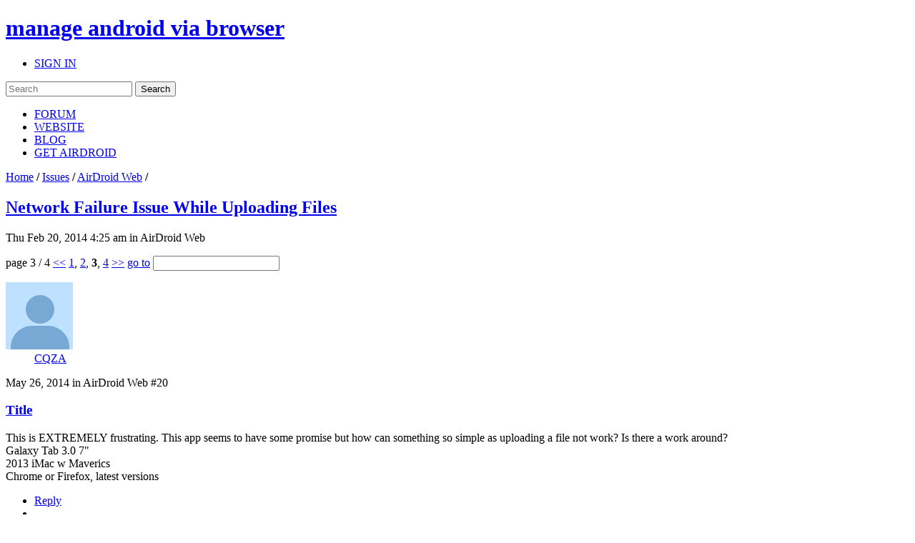

--- FILE ---
content_type: text/html; charset=UTF-8
request_url: https://forums.airdroid.com/viewtopic.php?f=6&t=12206&start=20
body_size: 9382
content:
<!DOCTYPE html PUBLIC "-//W3C//DTD XHTML 1.0 Strict//EN" "http://www.w3.org/TR/xhtml1/DTD/xhtml1-strict.dtd">
<html xmlns="http://www.w3.org/1999/xhtml" xmlns:wb="http://open.weibo.com/wb" dir="ltr" lang="en-gb" xml:lang="en-gb">
<head>
	<script async src="//pagead2.googlesyndication.com/pagead/js/adsbygoogle.js"></script>
	<script>
        (adsbygoogle = window.adsbygoogle || []).push({
            google_ad_client: "ca-pub-5113868824953234",
            enable_page_level_ads: true
        });
	</script>
	<!-- jQuery Pack for phpBB -->
	<script type="text/javascript">window.jQuery || document.write("\x3Cscript src='./jquerypack/jquery.js'>\x3C/script>");</script>
	
	<script type="text/javascript">

		// you may use `$jqpack_JQuery` instead of `$` and `jQuery` in your MODs.
		var $jqpack_JQuery = $.noConflict();

		if(!window.$) {
			window.$ = $jqpack_JQuery;
		}
		if(!window.jQuery) {
			window.jQuery = $jqpack_JQuery;
		}

	</script>
	
	<script type="text/javascript">window.jQuery.ui || document.write("\x3Cscript src='./jquerypack/jquery-ui.js'>\x3C/script>");</script>
	<!-- /jQuery Pack for phpBB -->


	<meta http-equiv="content-type" content="text/html; charset=UTF-8" />
    <meta name="viewport" content="width=device-width, initial-scale=1, maximum-scale=1, user-scalable=no">
    <meta http-equiv="content-style-type" content="text/css" />
    <meta http-equiv="content-language" content="en-gb" />
    <meta http-equiv="imagetoolbar" content="no" />
    <meta name="resource-type" content="document" />
	<meta name="keywords" content="airdroid,airdroid forum">
	<meta name="description" content="Access Android phone/tablet from computer remotely and securely. Manage SMS, files, photos and videos, WhatsApp, Line, WeChat and more on computer.">
	<meta property="og:title" content="Network Failure Issue While Uploading Files" />
	<meta property="og:description" content="" />
	<meta property="og:image" content="" />
	<title>
		Network Failure Issue While Uploading Files | AirDroid Forum | Delight Your Multi-Screen Life
		
	</title>

<link rel="alternate" type="application/atom+xml" title="Feed - AirDroid Forum | Delight Your Multi-Screen Life" href="https://forums.airdroid.com/feed.php" /><link rel="alternate" type="application/atom+xml" title="Feed - New threads" href="https://forums.airdroid.com/feed.php?mode=topics" /><link rel="alternate" type="application/atom+xml" title="Feed - FORUM - AirDroid Web" href="https://forums.airdroid.com/feed.php?f=6" /><link rel="alternate" type="application/atom+xml" title="Feed - Thread - Network Failure Issue While Uploading Files" href="https://forums.airdroid.com/feed.php?f=6&amp;t=12206" />
    <link rel="shortcut icon" href="./styles/airdroid/theme/images/common/favicon.ico?v=4" />
<!--
	phpBB style name: prosilver
	Based on style:   prosilver (this is the default phpBB3 style)
	Original author:  Tom Beddard ( http://www.subBlue.com/ )
	Modified by:
-->

<script type="text/javascript">
// <![CDATA[
	var jump_page = 'Enter the page number you wish to go to:';
	var server_url = 'https://srv3.airdroid.com/p20';
	var on_page = '3';
	var per_page = '10';
	var base_url = './viewtopic.php?f=6&amp;t=12206&amp;sid=b2f9d942f8626e6c057e33626f9940dc';
	var style_cookie = 'phpBBstyle';
	var style_cookie_settings = '; path=/; domain=forums.airdroid.com';
	var onload_functions = new Array();
	var onunload_functions = new Array();
	

	/**
	* Find a member
	*/
	function find_username(url)
	{
		popup(url, 760, 570, '_usersearch');
		return false;
	}

	/**
	* New function for handling multiple calls to window.onload and window.unload by pentapenguin
	*/
	window.onload = function()
	{
		for (var i = 0; i < onload_functions.length; i++)
		{
			eval(onload_functions[i]);
		}
	};

	window.onunload = function()
	{
		for (var i = 0; i < onunload_functions.length; i++)
		{
			eval(onunload_functions[i]);
		}
	};
// ]]>
</script>
    <script type="text/javascript" src="./styles/airdroid/template/js/jquery.cookie.js"></script>
    <script type="text/javascript" src="./styles/airdroid/template/js/jquery.ajax.js"></script>
<script type="text/javascript" src="./styles/airdroid/template/js/styleswitcher.js"></script>
<script type="text/javascript" src="./styles/airdroid/template/js/forum_fn.js"></script>
<script type="text/javascript" src="./styles/airdroid/template/js/moment.js"></script>
<script type="text/javascript" src="./styles/airdroid/template/js/underscore.js"></script>
<script type="text/javascript" src="./styles/airdroid/template/js/util.js"></script>
<script type="text/javascript" src="./styles/airdroid/template/js/base.js"></script>

<link href="./styles/airdroid/theme/print.css" rel="stylesheet" type="text/css" media="print" title="printonly" />
<link href="./style.php?id=2&amp;lang=en&amp;sid=b2f9d942f8626e6c057e33626f9940dc" rel="stylesheet" type="text/css" media="screen, projection" />

<link href="./styles/airdroid/theme/normal.css" rel="stylesheet" type="text/css" title="A" />
<link href="./styles/airdroid/theme/medium.css" rel="alternate stylesheet" type="text/css" title="A+" />
<link href="./styles/airdroid/theme/large.css" rel="alternate stylesheet" type="text/css" title="A++" />

    <!-- Important Owl stylesheet -->
    <link rel="stylesheet" href="./styles/airdroid/theme/owl-carousel/owl.carousel.css" type="text/css">

    <!-- Default Theme -->
    <link rel="stylesheet" href="./styles/airdroid/theme/owl-carousel/owl.theme.css" type="text/css">

	<!-- ajaxlike -->
	<link href="./styles/airdroid/theme/ajaxlike/css/cupertino/jquery-ui.css" rel="stylesheet" type="text/css" />
	<link href="./styles/airdroid/theme/ajaxlike/css/tipsy.css" rel="stylesheet" type="text/css" />
	<!-- ajaxlike --><!-- ajaxlike -->
	<script type="text/javascript" src="./styles/airdroid/theme/ajaxlike/js/jquery.tipsy.js"></script>
	<script type="text/javascript" src="./styles/airdroid/theme/ajaxlike/js/common.js"></script>
	<!-- ajaxlike -->
	<script async='async' src='https://www.googletagservices.com/tag/js/gpt.js'></script>
	<script>
        var googletag = googletag || {};
        googletag.cmd = googletag.cmd || [];
	</script>

	<script>
        googletag.cmd.push(function() {
            googletag.defineSlot('/105847171/airdroid-forums-right-center', [250, 250], 'div-gpt-ad-1509700690497-0').addService(googletag.pubads());
            googletag.pubads().enableSingleRequest();
            googletag.enableServices();
        });
	</script>
	

</head>

<body id="phpbb" class="section-viewtopic ltr">
<div id="wrap">
	<a id="top" name="top" accesskey="t"></a>
	<div id="page-header">
		<div class="mod-header">
			<div class="item-header-top-wrap">
				<div class="i-container i-clearfix">
					<h1 class="item-logo">
						<a class="item-logo-link" href="./index.php?sid=b2f9d942f8626e6c057e33626f9940dc">
							<span class="item-logo-label">manage android via browser</span>
						</a>
					</h1>
					<div class="item-right">
						
						<ul class="item-actions">
							<li class="item-action">
								<a class="item-actions-link" href="./ucp.php?mode=login&amp;sid=b2f9d942f8626e6c057e33626f9940dc" title="SIGN IN" accesskey="x">SIGN IN</a>
							</li>
						</ul>
						
                        <div class="item-search-box">
                            <form action="./search.php?sid=b2f9d942f8626e6c057e33626f9940dc" method="get" id="search">
                                <input name="keywords" id="keywords" type="text" maxlength="128" title="Search for keywords" placeholder="Search"/>
                                <input name="sid" type="hidden" value="b2f9d942f8626e6c057e33626f9940dc" />
                                <input id="searchsubmit" value="Search" type="submit" />
                                <a class="item-clear-input" href="javascript:;"></a>
                            </form>
                        </div>
                        
					</div>
					<ul class="item-navs i-clearfix">
						<li class="item-nav-item">
							<a class="item-nav-link item-nav-item-selected" href="./index.php?sid=b2f9d942f8626e6c057e33626f9940dc" data-type="headerNav-goHome">FORUM</a>
						</li>
						<li class="item-nav-item">
							<a class="item-nav-link" href="https://www.airdroid.com" target="_blank" data-type="headerNav-goBlog">WEBSITE</a>
						</li>
						<li class="item-nav-item">
							<a class="item-nav-link" href="http://blog.airdroid.com" target="_blank" data-type="headerNav-goForum">BLOG</a>
						</li>
						<li class="item-nav-item nav-item-last">
							<a class="item-nav-link" href="https://www.airdroid.com/get.html" target="_blank" data-type="headerNav-goDownLoadPage">GET AIRDROID</a>
						</li>
					</ul>
				</div>
			</div>
			<div class="item-header-bottom-wrap">
				<div class="i-container">
                    <div class="item-left-wrap">
					    <div class="item-content-left">
                            <div class="item-top-nav item-header-top-nav">
                                <a href="./index.php?sid=b2f9d942f8626e6c057e33626f9940dc" accesskey="h">Home</a>  <strong>/</strong> <a href="./viewforum.php?f=20&amp;sid=b2f9d942f8626e6c057e33626f9940dc">Issues</a> <strong>/</strong> <a href="./viewforum.php?f=6&amp;sid=b2f9d942f8626e6c057e33626f9940dc">AirDroid Web</a> <strong>/</strong> 
                            </div>
                        <div class="item-top-action">
                            
                        </div>
					</div>
                    </div>
				</div>
			</div>
		</div>
	</div>
	<div id="page-body">
		<div class="i-container">
            <div class="item-left-wrap">
<div class="item-content-left">
<h2 class="item-topic-title"><a href="./viewtopic.php?f=6&amp;t=12206&amp;start=20&amp;sid=b2f9d942f8626e6c057e33626f9940dc">Network Failure Issue While Uploading Files</a></h2>

<!--<p>-->
	<!--<strong>&lt;!&ndash; IF S_SINGLE_MODERATOR &ndash;&gt;Moderator&lt;!&ndash; ELSE &ndash;&gt;Moderators&lt;!&ndash; ENDIF &ndash;&gt;:</strong> <a href="./memberlist.php?mode=viewprofile&amp;u=20298&amp;sid=b2f9d942f8626e6c057e33626f9940dc">coffee</a>, <a href="./memberlist.php?mode=viewprofile&amp;u=78117&amp;sid=b2f9d942f8626e6c057e33626f9940dc">Lillian</a>, <a href="./memberlist.php?mode=viewprofile&amp;u=115353&amp;sid=b2f9d942f8626e6c057e33626f9940dc" class="item-admin">ccccathyowo</a>, <a href="./memberlist.php?mode=viewprofile&amp;u=115370&amp;sid=b2f9d942f8626e6c057e33626f9940dc">cholam</a>-->
<!--</p>-->

    <div class="item-post-tag-group">
    <!-- phpbb_topic_tagging mod --><!-- end phpbb_topic_tagging mod -->
    </div>
<div class="item-topic-actions">
	<p class="item-topic-des">Thu Feb 20, 2014 4:25 am in AirDroid Web</p>
	
	<div class="item-page-block">
		
		<span class="item-page-summary">page 3 / 4</span>
		<a href="./viewtopic.php?f=6&amp;t=12206&amp;sid=b2f9d942f8626e6c057e33626f9940dc&amp;start=10" class=" item-previous-page"><<</a>
		<span class="item-page-detail"><a href="./viewtopic.php?f=6&amp;t=12206&amp;sid=b2f9d942f8626e6c057e33626f9940dc">1</a><span class="page-sep">, </span><a href="./viewtopic.php?f=6&amp;t=12206&amp;sid=b2f9d942f8626e6c057e33626f9940dc&amp;start=10">2</a><span class="page-sep">, </span><strong>3</strong><span class="page-sep">, </span><a href="./viewtopic.php?f=6&amp;t=12206&amp;sid=b2f9d942f8626e6c057e33626f9940dc&amp;start=30">4</a></span>
		<a href="./viewtopic.php?f=6&amp;t=12206&amp;sid=b2f9d942f8626e6c057e33626f9940dc&amp;start=30" class="item-next-page">>></a>
		<a class="item-go-page" href="javascript:;" onclick="jumpto(); return false;">go to</a>
		<input class="item-page-input" type="text"/>
		
	</div>
	

</div>

<div class="item-post-wrap">

	<div id="p37845" class="item-post-item ">
        
		<div class="item-post-item-wrap">
            <div class="item-post-main-wrap">
			<div class="item-post-main">
				

				<div class="item-post-des">
					
					<dl class="item-post-profile-sm" id="profile37845_sm">
						<dt class="item-user-photo">
							
							<a href="./memberlist.php?mode=viewprofile&amp;u=41564&amp;sid=b2f9d942f8626e6c057e33626f9940dc"><img class="item-default-img" src="./styles/airdroid/theme/images/common/user_default_photo.jpg" data-uid="41564" data-size="big"></a>
							
						</dt>
						<dd class="item-user-name">
							<a href="./memberlist.php?mode=viewprofile&amp;u=41564&amp;sid=b2f9d942f8626e6c057e33626f9940dc">CQZA</a>
						</dd>
						

					</dl>
					
					<span class="item-post-date"><span class="item-post-time">Mon May 26, 2014 6:44 am</span> in AirDroid Web</span>
                    
						<span class="item-post-floor">
                            
                                #20
                            
						</span>
                    
				</div>

				
                <div class="item-post-title">
                    <h3><a href="#p37845">Title</a></h3>
                </div>
                
				<div class="item-post-content">
                    <div class="item-post-content-detail content">
                        This is EXTREMELY frustrating.  This app seems to have some promise but how can something so simple as uploading a file not work?  Is there a work around?  <br />
Galaxy Tab 3.0 7"<br />
2013 iMac w Maverics<br />
Chrome or Firefox, latest versions
                    </div>
                    <div class="item-post-translate-content"></div>
                    
                    <ul class="item-profile-icons">
                        
                                <li><a class="item-quick-reply" data-uid="41564" href="./posting.php?mode=quote&amp;f=6&amp;p=37845&amp;sid=b2f9d942f8626e6c057e33626f9940dc" title="Reply"><span>Reply</span></a></li>
                        
                        <li class="item-ajax-like37845 item-ajax-like-action">
                            <!-- ajaxlike --><!-- ajaxlike -->
                        </li>
                        

                    </ul>
                    <!-- ajaxlike --><!-- ajaxlike -->
                </div>
                

			</div>
            </div>
			
			<dl class="item-post-profile" id="profile37845">
				<dt class="item-user-photo">
					
					<a href="./memberlist.php?mode=viewprofile&amp;u=41564&amp;sid=b2f9d942f8626e6c057e33626f9940dc"><img class="item-default-img" src="./styles/airdroid/theme/images/common/user_default_photo.jpg" data-uid="41564" data-size="big"></a>
					
				</dt>
				<dd class="item-user-name">
					<a href="./memberlist.php?mode=viewprofile&amp;u=41564&amp;sid=b2f9d942f8626e6c057e33626f9940dc">CQZA</a>
				</dd>
				

			</dl>
			
		</div>
	</div>

	<div id="p37846" class="item-post-item ">
        
		<div class="item-post-item-wrap">
            <div class="item-post-main-wrap">
			<div class="item-post-main">
				

				<div class="item-post-des">
					
					<dl class="item-post-profile-sm" id="profile37846_sm">
						<dt class="item-user-photo">
							
							<a href="./memberlist.php?mode=viewprofile&amp;u=41564&amp;sid=b2f9d942f8626e6c057e33626f9940dc"><img class="item-default-img" src="./styles/airdroid/theme/images/common/user_default_photo.jpg" data-uid="41564" data-size="big"></a>
							
						</dt>
						<dd class="item-user-name">
							<a href="./memberlist.php?mode=viewprofile&amp;u=41564&amp;sid=b2f9d942f8626e6c057e33626f9940dc">CQZA</a>
						</dd>
						

					</dl>
					
					<span class="item-post-date"><span class="item-post-time">Mon May 26, 2014 7:01 am</span> in AirDroid Web</span>
                    
						<span class="item-post-floor">
                            
                                #21
                            
						</span>
                    
				</div>

				
                <div class="item-post-title">
                    <h3><a href="#p37846">Title</a></h3>
                </div>
                
				<div class="item-post-content">
                    <div class="item-post-content-detail content">
                        Update: I found a workaround.  When I upload to the primary SD storage, it works fine.  But then I have to go into the device's file system and manually move it to the SD.  Kinda of a BS thing needed to do  but at least it works.
                    </div>
                    <div class="item-post-translate-content"></div>
                    
                    <ul class="item-profile-icons">
                        
                                <li><a class="item-quick-reply" data-uid="41564" href="./posting.php?mode=quote&amp;f=6&amp;p=37846&amp;sid=b2f9d942f8626e6c057e33626f9940dc" title="Reply"><span>Reply</span></a></li>
                        
                        <li class="item-ajax-like37846 item-ajax-like-action">
                            <!-- ajaxlike --><!-- ajaxlike -->
                        </li>
                        

                    </ul>
                    <!-- ajaxlike --><!-- ajaxlike -->
                </div>
                

			</div>
            </div>
			
			<dl class="item-post-profile" id="profile37846">
				<dt class="item-user-photo">
					
					<a href="./memberlist.php?mode=viewprofile&amp;u=41564&amp;sid=b2f9d942f8626e6c057e33626f9940dc"><img class="item-default-img" src="./styles/airdroid/theme/images/common/user_default_photo.jpg" data-uid="41564" data-size="big"></a>
					
				</dt>
				<dd class="item-user-name">
					<a href="./memberlist.php?mode=viewprofile&amp;u=41564&amp;sid=b2f9d942f8626e6c057e33626f9940dc">CQZA</a>
				</dd>
				

			</dl>
			
		</div>
	</div>

	<div id="p37847" class="item-post-item ">
        
		<div class="item-post-item-wrap">
            <div class="item-post-main-wrap">
			<div class="item-post-main">
				

				<div class="item-post-des">
					
					<dl class="item-post-profile-sm" id="profile37847_sm">
						<dt class="item-user-photo">
							
							<a href="./memberlist.php?mode=viewprofile&amp;u=41879&amp;sid=b2f9d942f8626e6c057e33626f9940dc"><img class="item-default-img" src="./styles/airdroid/theme/images/common/user_default_photo.jpg" data-uid="41879" data-size="big"></a>
							
						</dt>
						<dd class="item-user-name">
							<a href="./memberlist.php?mode=viewprofile&amp;u=41879&amp;sid=b2f9d942f8626e6c057e33626f9940dc">bretcent8</a>
						</dd>
						

					</dl>
					
					<span class="item-post-date"><span class="item-post-time">Sun Jun 01, 2014 8:37 am</span> in AirDroid Web</span>
                    
						<span class="item-post-floor">
                            
                                #22
                            
						</span>
                    
				</div>

				
                <div class="item-post-title">
                    <h3><a href="#p37847">Title</a></h3>
                </div>
                
				<div class="item-post-content">
                    <div class="item-post-content-detail content">
                        Whats the status of rolling this out? Just got the Verizon 4.4.2 upgrade forced onto my device. Would be great if Airdroid was useful again.
                    </div>
                    <div class="item-post-translate-content"></div>
                    
                    <ul class="item-profile-icons">
                        
                                <li><a class="item-quick-reply" data-uid="41879" href="./posting.php?mode=quote&amp;f=6&amp;p=37847&amp;sid=b2f9d942f8626e6c057e33626f9940dc" title="Reply"><span>Reply</span></a></li>
                        
                        <li class="item-ajax-like37847 item-ajax-like-action">
                            <!-- ajaxlike --><!-- ajaxlike -->
                        </li>
                        

                    </ul>
                    <!-- ajaxlike --><!-- ajaxlike -->
                </div>
                

			</div>
            </div>
			
			<dl class="item-post-profile" id="profile37847">
				<dt class="item-user-photo">
					
					<a href="./memberlist.php?mode=viewprofile&amp;u=41879&amp;sid=b2f9d942f8626e6c057e33626f9940dc"><img class="item-default-img" src="./styles/airdroid/theme/images/common/user_default_photo.jpg" data-uid="41879" data-size="big"></a>
					
				</dt>
				<dd class="item-user-name">
					<a href="./memberlist.php?mode=viewprofile&amp;u=41879&amp;sid=b2f9d942f8626e6c057e33626f9940dc">bretcent8</a>
				</dd>
				

			</dl>
			
		</div>
	</div>

	<div id="p37848" class="item-post-item ">
        
		<div class="item-post-item-wrap">
            <div class="item-post-main-wrap">
			<div class="item-post-main">
				

				<div class="item-post-des">
					
					<dl class="item-post-profile-sm" id="profile37848_sm">
						<dt class="item-user-photo">
							
							<a href="./memberlist.php?mode=viewprofile&amp;u=42660&amp;sid=b2f9d942f8626e6c057e33626f9940dc"><img class="item-default-img" src="./styles/airdroid/theme/images/common/user_default_photo.jpg" data-uid="42660" data-size="big"></a>
							
						</dt>
						<dd class="item-user-name">
							<a href="./memberlist.php?mode=viewprofile&amp;u=42660&amp;sid=b2f9d942f8626e6c057e33626f9940dc">trowelbird5</a>
						</dd>
						

					</dl>
					
					<span class="item-post-date"><span class="item-post-time">Mon Jun 16, 2014 10:57 pm</span> in AirDroid Web</span>
                    
						<span class="item-post-floor">
                            
                                #23
                            
						</span>
                    
				</div>

				
                <div class="item-post-title">
                    <h3><a href="#p37848">Title</a></h3>
                </div>
                
				<div class="item-post-content">
                    <div class="item-post-content-detail content">
                        Same issue <br />
GT-7100<br />
Android 4.4.2<br />
change happened after system software update.
                    </div>
                    <div class="item-post-translate-content"></div>
                    
                    <ul class="item-profile-icons">
                        
                                <li><a class="item-quick-reply" data-uid="42660" href="./posting.php?mode=quote&amp;f=6&amp;p=37848&amp;sid=b2f9d942f8626e6c057e33626f9940dc" title="Reply"><span>Reply</span></a></li>
                        
                        <li class="item-ajax-like37848 item-ajax-like-action">
                            <!-- ajaxlike --><!-- ajaxlike -->
                        </li>
                        

                    </ul>
                    <!-- ajaxlike --><!-- ajaxlike -->
                </div>
                

			</div>
            </div>
			
			<dl class="item-post-profile" id="profile37848">
				<dt class="item-user-photo">
					
					<a href="./memberlist.php?mode=viewprofile&amp;u=42660&amp;sid=b2f9d942f8626e6c057e33626f9940dc"><img class="item-default-img" src="./styles/airdroid/theme/images/common/user_default_photo.jpg" data-uid="42660" data-size="big"></a>
					
				</dt>
				<dd class="item-user-name">
					<a href="./memberlist.php?mode=viewprofile&amp;u=42660&amp;sid=b2f9d942f8626e6c057e33626f9940dc">trowelbird5</a>
				</dd>
				

			</dl>
			
		</div>
	</div>

	<div id="p37849" class="item-post-item ">
        
		<div class="item-post-item-wrap">
            <div class="item-post-main-wrap">
			<div class="item-post-main">
				

				<div class="item-post-des">
					
					<dl class="item-post-profile-sm" id="profile37849_sm">
						<dt class="item-user-photo">
							
							<a href="./memberlist.php?mode=viewprofile&amp;u=42735&amp;sid=b2f9d942f8626e6c057e33626f9940dc"><img class="item-default-img" src="./styles/airdroid/theme/images/common/user_default_photo.jpg" data-uid="42735" data-size="big"></a>
							
						</dt>
						<dd class="item-user-name">
							<a href="./memberlist.php?mode=viewprofile&amp;u=42735&amp;sid=b2f9d942f8626e6c057e33626f9940dc">land44wire</a>
						</dd>
						

					</dl>
					
					<span class="item-post-date"><span class="item-post-time">Tue Jun 17, 2014 9:09 pm</span> in AirDroid Web</span>
                    
						<span class="item-post-floor">
                            
                                #24
                            
						</span>
                    
				</div>

				
                <div class="item-post-title">
                    <h3><a href="#p37849">Title</a></h3>
                </div>
                
				<div class="item-post-content">
                    <div class="item-post-content-detail content">
                        i have that problem also<br />
<br />
<br />
I would like to try out the test version I have a Galaxy S 4
                    </div>
                    <div class="item-post-translate-content"></div>
                    
                    <ul class="item-profile-icons">
                        
                                <li><a class="item-quick-reply" data-uid="42735" href="./posting.php?mode=quote&amp;f=6&amp;p=37849&amp;sid=b2f9d942f8626e6c057e33626f9940dc" title="Reply"><span>Reply</span></a></li>
                        
                        <li class="item-ajax-like37849 item-ajax-like-action">
                            <!-- ajaxlike --><!-- ajaxlike -->
                        </li>
                        

                    </ul>
                    <!-- ajaxlike --><!-- ajaxlike -->
                </div>
                

			</div>
            </div>
			
			<dl class="item-post-profile" id="profile37849">
				<dt class="item-user-photo">
					
					<a href="./memberlist.php?mode=viewprofile&amp;u=42735&amp;sid=b2f9d942f8626e6c057e33626f9940dc"><img class="item-default-img" src="./styles/airdroid/theme/images/common/user_default_photo.jpg" data-uid="42735" data-size="big"></a>
					
				</dt>
				<dd class="item-user-name">
					<a href="./memberlist.php?mode=viewprofile&amp;u=42735&amp;sid=b2f9d942f8626e6c057e33626f9940dc">land44wire</a>
				</dd>
				

			</dl>
			
		</div>
	</div>

	<div id="p37850" class="item-post-item ">
        
		<div class="item-post-item-wrap">
            <div class="item-post-main-wrap">
			<div class="item-post-main">
				

				<div class="item-post-des">
					
					<dl class="item-post-profile-sm" id="profile37850_sm">
						<dt class="item-user-photo">
							
							<a href="./memberlist.php?mode=viewprofile&amp;u=42841&amp;sid=b2f9d942f8626e6c057e33626f9940dc"><img class="item-default-img" src="./styles/airdroid/theme/images/common/user_default_photo.jpg" data-uid="42841" data-size="big"></a>
							
						</dt>
						<dd class="item-user-name">
							<a href="./memberlist.php?mode=viewprofile&amp;u=42841&amp;sid=b2f9d942f8626e6c057e33626f9940dc">ricky60stan</a>
						</dd>
						

					</dl>
					
					<span class="item-post-date"><span class="item-post-time">Thu Jun 19, 2014 2:10 pm</span> in AirDroid Web</span>
                    
						<span class="item-post-floor">
                            
                                #25
                            
						</span>
                    
				</div>

				
                <div class="item-post-title">
                    <h3><a href="#p37850">Title</a></h3>
                </div>
                
				<div class="item-post-content">
                    <div class="item-post-content-detail content">
                        Same problem on Motorola Droid Razr M, access to internal but not external SD card. I can't use the internal SD for a transfer buffer, not enough space so the multistep transfer would be odious. I'm an AirDroid fan - hope this gets fixed quickly and solidly.
                    </div>
                    <div class="item-post-translate-content"></div>
                    
                    <ul class="item-profile-icons">
                        
                                <li><a class="item-quick-reply" data-uid="42841" href="./posting.php?mode=quote&amp;f=6&amp;p=37850&amp;sid=b2f9d942f8626e6c057e33626f9940dc" title="Reply"><span>Reply</span></a></li>
                        
                        <li class="item-ajax-like37850 item-ajax-like-action">
                            <!-- ajaxlike --><!-- ajaxlike -->
                        </li>
                        

                    </ul>
                    <!-- ajaxlike --><!-- ajaxlike -->
                </div>
                

			</div>
            </div>
			
			<dl class="item-post-profile" id="profile37850">
				<dt class="item-user-photo">
					
					<a href="./memberlist.php?mode=viewprofile&amp;u=42841&amp;sid=b2f9d942f8626e6c057e33626f9940dc"><img class="item-default-img" src="./styles/airdroid/theme/images/common/user_default_photo.jpg" data-uid="42841" data-size="big"></a>
					
				</dt>
				<dd class="item-user-name">
					<a href="./memberlist.php?mode=viewprofile&amp;u=42841&amp;sid=b2f9d942f8626e6c057e33626f9940dc">ricky60stan</a>
				</dd>
				

			</dl>
			
		</div>
	</div>

	<div id="p37851" class="item-post-item ">
        
		<div class="item-post-item-wrap">
            <div class="item-post-main-wrap">
			<div class="item-post-main">
				

				<div class="item-post-des">
					
					<dl class="item-post-profile-sm" id="profile37851_sm">
						<dt class="item-user-photo">
							
							<a href="./memberlist.php?mode=viewprofile&amp;u=19737&amp;sid=b2f9d942f8626e6c057e33626f9940dc"><img class="item-default-img" src="./styles/airdroid/theme/images/common/user_default_photo.jpg" data-uid="19737" data-size="big"></a>
							
						</dt>
						<dd class="item-user-name">
							<a href="./memberlist.php?mode=viewprofile&amp;u=19737&amp;sid=b2f9d942f8626e6c057e33626f9940dc">LVHAlfons</a>
						</dd>
						

					</dl>
					
					<span class="item-post-date"><span class="item-post-time">Thu Jun 26, 2014 7:15 pm</span> in AirDroid Web</span>
                    
						<span class="item-post-floor">
                            
                                #26
                            
						</span>
                    
				</div>

				
                <div class="item-post-title">
                    <h3><a href="#p37851">Title</a></h3>
                </div>
                
				<div class="item-post-content">
                    <div class="item-post-content-detail content">
                        Sorry that this version won't be released officially due to some reasons. Any of you who owns an Android 4.4.x device can send email to <!-- e --><a href="mailto:support@airdroid.com">support@airdroid.com</a><!-- e --> to get the test version on this. Again, this version may not work well for all devices. <br />
Hope Google will make some changes in future updates : (
                    </div>
                    <div class="item-post-translate-content"></div>
                    
                    <ul class="item-profile-icons">
                        
                                <li><a class="item-quick-reply" data-uid="19737" href="./posting.php?mode=quote&amp;f=6&amp;p=37851&amp;sid=b2f9d942f8626e6c057e33626f9940dc" title="Reply"><span>Reply</span></a></li>
                        
                        <li class="item-ajax-like37851 item-ajax-like-action">
                            <!-- ajaxlike --><!-- ajaxlike -->
                        </li>
                        

                    </ul>
                    <!-- ajaxlike --><!-- ajaxlike -->
                </div>
                

			</div>
            </div>
			
			<dl class="item-post-profile" id="profile37851">
				<dt class="item-user-photo">
					
					<a href="./memberlist.php?mode=viewprofile&amp;u=19737&amp;sid=b2f9d942f8626e6c057e33626f9940dc"><img class="item-default-img" src="./styles/airdroid/theme/images/common/user_default_photo.jpg" data-uid="19737" data-size="big"></a>
					
				</dt>
				<dd class="item-user-name">
					<a href="./memberlist.php?mode=viewprofile&amp;u=19737&amp;sid=b2f9d942f8626e6c057e33626f9940dc">LVHAlfons</a>
				</dd>
				

			</dl>
			
		</div>
	</div>

	<div id="p37853" class="item-post-item ">
        
		<div class="item-post-item-wrap">
            <div class="item-post-main-wrap">
			<div class="item-post-main">
				

				<div class="item-post-des">
					
					<dl class="item-post-profile-sm" id="profile37853_sm">
						<dt class="item-user-photo">
							
							<a href="./memberlist.php?mode=viewprofile&amp;u=19737&amp;sid=b2f9d942f8626e6c057e33626f9940dc"><img class="item-default-img" src="./styles/airdroid/theme/images/common/user_default_photo.jpg" data-uid="19737" data-size="big"></a>
							
						</dt>
						<dd class="item-user-name">
							<a href="./memberlist.php?mode=viewprofile&amp;u=19737&amp;sid=b2f9d942f8626e6c057e33626f9940dc">LVHAlfons</a>
						</dd>
						

					</dl>
					
					<span class="item-post-date"><span class="item-post-time">Thu Jul 31, 2014 7:31 pm</span> in AirDroid Web</span>
                    
						<span class="item-post-floor">
                            
                                #28
                            
						</span>
                    
				</div>

				
                <div class="item-post-title">
                    <h3><a href="#p37853">Title</a></h3>
                </div>
                
				<div class="item-post-content">
                    <div class="item-post-content-detail content">
                        @rodndtube<br />
Sorry... This issue may remains unless Google make some changes in the future. <br />
<br />
As I mentioned before, if you have a Samsung device, you may contact <!-- e --><a href="mailto:support@airdroid.com">support@airdroid.com</a><!-- e --> to get the test version on this. <br />
<br />
Sorry for any inconvenience this may have caused.
                    </div>
                    <div class="item-post-translate-content"></div>
                    
                    <ul class="item-profile-icons">
                        
                                <li><a class="item-quick-reply" data-uid="19737" href="./posting.php?mode=quote&amp;f=6&amp;p=37853&amp;sid=b2f9d942f8626e6c057e33626f9940dc" title="Reply"><span>Reply</span></a></li>
                        
                        <li class="item-ajax-like37853 item-ajax-like-action">
                            <!-- ajaxlike --><!-- ajaxlike -->
                        </li>
                        

                    </ul>
                    <!-- ajaxlike --><!-- ajaxlike -->
                </div>
                

			</div>
            </div>
			
			<dl class="item-post-profile" id="profile37853">
				<dt class="item-user-photo">
					
					<a href="./memberlist.php?mode=viewprofile&amp;u=19737&amp;sid=b2f9d942f8626e6c057e33626f9940dc"><img class="item-default-img" src="./styles/airdroid/theme/images/common/user_default_photo.jpg" data-uid="19737" data-size="big"></a>
					
				</dt>
				<dd class="item-user-name">
					<a href="./memberlist.php?mode=viewprofile&amp;u=19737&amp;sid=b2f9d942f8626e6c057e33626f9940dc">LVHAlfons</a>
				</dd>
				

			</dl>
			
		</div>
	</div>

	<div id="p37854" class="item-post-item ">
        
		<div class="item-post-item-wrap">
            <div class="item-post-main-wrap">
			<div class="item-post-main">
				

				<div class="item-post-des">
					
					<dl class="item-post-profile-sm" id="profile37854_sm">
						<dt class="item-user-photo">
							
							<a href="./memberlist.php?mode=viewprofile&amp;u=44921&amp;sid=b2f9d942f8626e6c057e33626f9940dc"><img class="item-default-img" src="./styles/airdroid/theme/images/common/user_default_photo.jpg" data-uid="44921" data-size="big"></a>
							
						</dt>
						<dd class="item-user-name">
							<a href="./memberlist.php?mode=viewprofile&amp;u=44921&amp;sid=b2f9d942f8626e6c057e33626f9940dc">beechnet59</a>
						</dd>
						

					</dl>
					
					<span class="item-post-date"><span class="item-post-time">Mon Aug 04, 2014 11:59 am</span> in AirDroid Web</span>
                    
						<span class="item-post-floor">
                            
                                #29
                            
						</span>
                    
				</div>

				
                <div class="item-post-title">
                    <h3><a href="#p37854">Title</a></h3>
                </div>
                
				<div class="item-post-content">
                    <div class="item-post-content-detail content">
                        Hello, so Airdroid was working fine on my Sony Xperia Z2 4.4.2 on Firefox, i encountered some problems with the browser and decided to change to Maxthon, the first days Airdroid was working like a charm, next and suddenly every time no matter what i do i encounter the upload error problem i thought it was maybe a problem related with maxthon so i tried airdroid on google chrome, same problem, i forgot about it and transferred what i need with the usb cable, today it bugged me to try firefox again, so i downloaded and installed firefox and ... it worked like a charm ! even when transferring files to the external storage ! still refusing to upload on chrome and maxthon by the way, if that helps.
                    </div>
                    <div class="item-post-translate-content"></div>
                    
                    <ul class="item-profile-icons">
                        
                                <li><a class="item-quick-reply" data-uid="44921" href="./posting.php?mode=quote&amp;f=6&amp;p=37854&amp;sid=b2f9d942f8626e6c057e33626f9940dc" title="Reply"><span>Reply</span></a></li>
                        
                        <li class="item-ajax-like37854 item-ajax-like-action">
                            <!-- ajaxlike --><!-- ajaxlike -->
                        </li>
                        

                    </ul>
                    <!-- ajaxlike --><!-- ajaxlike -->
                </div>
                

			</div>
            </div>
			
			<dl class="item-post-profile" id="profile37854">
				<dt class="item-user-photo">
					
					<a href="./memberlist.php?mode=viewprofile&amp;u=44921&amp;sid=b2f9d942f8626e6c057e33626f9940dc"><img class="item-default-img" src="./styles/airdroid/theme/images/common/user_default_photo.jpg" data-uid="44921" data-size="big"></a>
					
				</dt>
				<dd class="item-user-name">
					<a href="./memberlist.php?mode=viewprofile&amp;u=44921&amp;sid=b2f9d942f8626e6c057e33626f9940dc">beechnet59</a>
				</dd>
				

			</dl>
			
		</div>
	</div>

</div>
<div class="item-topic-actions">
    
    (<a href="./ucp.php?mode=login&amp;sid=b2f9d942f8626e6c057e33626f9940dc">Sign in</a> or <a href="./ucp.php?mode=register&amp;sid=b2f9d942f8626e6c057e33626f9940dc">sign up</a> to post a reply.)
    
	<div class="item-page-block">
		
		<span class="item-page-summary">page 3 / 4</span>
		<a href="./viewtopic.php?f=6&amp;t=12206&amp;sid=b2f9d942f8626e6c057e33626f9940dc&amp;start=10" class=" item-previous-page"><<</a>
		<span class="item-page-detail"><a href="./viewtopic.php?f=6&amp;t=12206&amp;sid=b2f9d942f8626e6c057e33626f9940dc">1</a><span class="page-sep">, </span><a href="./viewtopic.php?f=6&amp;t=12206&amp;sid=b2f9d942f8626e6c057e33626f9940dc&amp;start=10">2</a><span class="page-sep">, </span><strong>3</strong><span class="page-sep">, </span><a href="./viewtopic.php?f=6&amp;t=12206&amp;sid=b2f9d942f8626e6c057e33626f9940dc&amp;start=30">4</a></span>
		<a href="./viewtopic.php?f=6&amp;t=12206&amp;sid=b2f9d942f8626e6c057e33626f9940dc&amp;start=30" class="item-next-page">>></a>
		<a class="item-go-page" href="javascript:;" onclick="jumpto(); return false;">go to</a>
		<input class="item-page-input" type="text"/>
		
	</div>
	
</div>

</div>
</div>
<div class="item-content-right">
    <div class="item-sidebar-actions">
    
    <a class="item-btn item-btn-new-topic" href="./ucp.php?mode=register&amp;sid=b2f9d942f8626e6c057e33626f9940dc">SIGN UP</a>
    
</div>
<div class="item-sidebar-block item-top-discussion">
    <h2><i></i>Top Discussion</h2>
    
<div class="item-hot-topics">

	<a href="./viewtopic.php?f=3&amp;t=28052&amp;sid=b2f9d942f8626e6c057e33626f9940dc">Failed to sign in. Please check your net…</a>

	<a href="./viewtopic.php?f=3&amp;t=29364&amp;sid=b2f9d942f8626e6c057e33626f9940dc">Not connecting</a>

	<a href="./viewtopic.php?f=3&amp;t=30631&amp;sid=b2f9d942f8626e6c057e33626f9940dc">{{ 카톡 y987 }} 철원 스피드출장안마출장안마 철원 출장만남 철원 …</a>

	<a href="./viewtopic.php?f=6&amp;t=575&amp;sid=b2f9d942f8626e6c057e33626f9940dc">Safari</a>

	<a href="./viewtopic.php?f=6&amp;t=9316&amp;sid=b2f9d942f8626e6c057e33626f9940dc">Galaxy S3 problem</a>

</div>

<div class="item-hot-users">

	<div class="item-user-item">
		<a class="item-user-name" href="./memberlist.php?mode=viewprofile&amp;u=19792&amp;sid=b2f9d942f8626e6c057e33626f9940dc" title="Joined us Mon Apr 20, 2015 9:10 am">Coffee</a></dt>
		<a class="item-user-topic-number" href="./search.php?author_id=19792&amp;sr=posts&amp;sid=b2f9d942f8626e6c057e33626f9940dc">Posts: 1179</a>
	</div>

	<div class="item-user-item">
		<a class="item-user-name" href="./memberlist.php?mode=viewprofile&amp;u=78117&amp;sid=b2f9d942f8626e6c057e33626f9940dc" title="Joined us Wed Mar 30, 2016 6:43 am">Lillian</a></dt>
		<a class="item-user-topic-number" href="./search.php?author_id=78117&amp;sr=posts&amp;sid=b2f9d942f8626e6c057e33626f9940dc">Posts: 986</a>
	</div>

	<div class="item-user-item">
		<a class="item-user-name" href="./memberlist.php?mode=viewprofile&amp;u=130141&amp;sid=b2f9d942f8626e6c057e33626f9940dc" title="Joined us Fri Jun 23, 2017 11:12 am">Niki</a></dt>
		<a class="item-user-topic-number" href="./search.php?author_id=130141&amp;sr=posts&amp;sid=b2f9d942f8626e6c057e33626f9940dc">Posts: 960</a>
	</div>

	<div class="item-user-item">
		<a class="item-user-name" href="./memberlist.php?mode=viewprofile&amp;u=61385&amp;sid=b2f9d942f8626e6c057e33626f9940dc" title="Joined us Mon Feb 10, 2014 3:41 am">Dora</a></dt>
		<a class="item-user-topic-number" href="./search.php?author_id=61385&amp;sr=posts&amp;sid=b2f9d942f8626e6c057e33626f9940dc">Posts: 285</a>
	</div>

	<div class="item-user-item">
		<a class="item-user-name" href="./memberlist.php?mode=viewprofile&amp;u=80274&amp;sid=b2f9d942f8626e6c057e33626f9940dc" title="Joined us Tue May 10, 2016 6:20 am">Charlene</a></dt>
		<a class="item-user-topic-number" href="./search.php?author_id=80274&amp;sr=posts&amp;sid=b2f9d942f8626e6c057e33626f9940dc">Posts: 197</a>
	</div>

</div>

</div>
<div class="item-sidebar-block item-category">
    <h2><i></i><a href="./index.php?sid=b2f9d942f8626e6c057e33626f9940dc&showForum=1">Category<span>(view all)</span></a></h2>
    <div class="item-category-detail">
        
        <a href="./viewforum.php?f=3&amp;sid=b2f9d942f8626e6c057e33626f9940dc">General</a>
        
        <a href="./viewforum.php?f=30&amp;sid=b2f9d942f8626e6c057e33626f9940dc">AirDroid News</a>
        
        <a href="./viewforum.php?f=4&amp;sid=b2f9d942f8626e6c057e33626f9940dc">FAQ</a>
        
        <a href="./viewforum.php?f=5&amp;sid=b2f9d942f8626e6c057e33626f9940dc">AirDroid Win</a>
        
        <a href="./viewforum.php?f=22&amp;sid=b2f9d942f8626e6c057e33626f9940dc">AirDroid Mac</a>
        
        <a href="./viewforum.php?f=6&amp;sid=b2f9d942f8626e6c057e33626f9940dc">AirDroid Web</a>
        
        <a href="./viewforum.php?f=7&amp;sid=b2f9d942f8626e6c057e33626f9940dc">AirDroid App</a>
        
        <a href="./viewforum.php?f=8&amp;sid=b2f9d942f8626e6c057e33626f9940dc">Other Issues</a>
        
        <a href="./viewforum.php?f=9&amp;sid=b2f9d942f8626e6c057e33626f9940dc">Feature Requests</a>
        
        <a href="./viewforum.php?f=10&amp;sid=b2f9d942f8626e6c057e33626f9940dc">Translate AirDroid</a>
        
    </div>
</div>


<div class="item-sidebar-block">
    <!-- /105847171/airdroid-forums-right-center -->
    <div id='div-gpt-ad-1509700690497-0' style='height:250px; width:250px;'>
        <script>
            googletag.cmd.push(function() { googletag.display('div-gpt-ad-1509700690497-0'); });
        </script>
    </div>
</div>


<div class="item-sidebar-block item-statistic">
    <h2><i></i>Statistics</h2>
    <p>24655 posts</p>
    <p>7416 threads</p>
    <p>Members: 241581</p>
    <p class="item-author-name">Latest Member: <a href="./memberlist.php?mode=viewprofile&amp;u=247243&amp;sid=b2f9d942f8626e6c057e33626f9940dc">ranjitbhai </a></p>
    <p class="item-online-users">
        
            Online: 68
        
    </p>
</div>
<!-- phpbb_topic_tagging mod --><div class="item-sidebar-block item-popular-tags message" id="message">
    <h2><i></i>Tag</h2>
    <p> <a title="#USB
#airdoidpc
#airdroidweb" href="./phpbb_topic_tagging.php?mode=search&amp;tag=&amp;sid=b2f9d942f8626e6c057e33626f9940dc#USB
#airdoidpc
#airdroidweb">#USB
#airdoidpc
#airdroidweb</a>  <a title="&lt;font&gt;&lt;font&gt;Tidak ada saran&lt;/font&gt;&lt;/font&gt;" href="./phpbb_topic_tagging.php?mode=search&amp;tag=&quot;%26lt%3Bfont%26gt%3B%26lt%3Bfont%26gt%3BTidak+ada+saran%26lt%3B%2Ffont%26gt%3B%26lt%3B%2Ffont%26gt%3B&quot;&amp;sid=b2f9d942f8626e6c057e33626f9940dc">&lt;font&gt;&lt;font&gt;Tidak ada saran&lt;/font&gt;&lt;/font&gt;</a>  <a title="10002" href="./phpbb_topic_tagging.php?mode=search&amp;tag=10002&amp;sid=b2f9d942f8626e6c057e33626f9940dc">10002</a>  <a title="10802" href="./phpbb_topic_tagging.php?mode=search&amp;tag=10802&amp;sid=b2f9d942f8626e6c057e33626f9940dc">10802</a>  <a title="11004" href="./phpbb_topic_tagging.php?mode=search&amp;tag=11004&amp;sid=b2f9d942f8626e6c057e33626f9940dc">11004</a>  <a title="11200" href="./phpbb_topic_tagging.php?mode=search&amp;tag=11200&amp;sid=b2f9d942f8626e6c057e33626f9940dc">11200</a>  <a title="2" href="./phpbb_topic_tagging.php?mode=search&amp;tag=2&amp;sid=b2f9d942f8626e6c057e33626f9940dc">2</a>  <a title="3G4G connection" href="./phpbb_topic_tagging.php?mode=search&amp;tag=&quot;3G4G+connection&quot;&amp;sid=b2f9d942f8626e6c057e33626f9940dc">3G4G connection</a>  <a title="@santosrudy0586" href="./phpbb_topic_tagging.php?mode=search&amp;tag=@santosrudy0586&amp;sid=b2f9d942f8626e6c057e33626f9940dc">@santosrudy0586</a>  <a title="AirDroid Mac" href="./phpbb_topic_tagging.php?mode=search&amp;tag=&quot;AirDroid+Mac&quot;&amp;sid=b2f9d942f8626e6c057e33626f9940dc">AirDroid Mac</a>  <a title="AirMirror
Notifications
Whatsapp
Facebook Messenger" href="./phpbb_topic_tagging.php?mode=search&amp;tag=&quot;AirMirror%0ANotifications%0AWhatsapp%0AFacebook+Messenger&quot;&amp;sid=b2f9d942f8626e6c057e33626f9940dc">AirMirror
Notifications
Whatsapp
Facebook Messenger</a>  <a title="AirMirror" href="./phpbb_topic_tagging.php?mode=search&amp;tag=AirMirror&amp;sid=b2f9d942f8626e6c057e33626f9940dc">AirMirror</a> </p>
</div><!-- end phpbb_topic_tagging mod -->
<div class="item-sidebar-block item-social-share">
    <h2><i></i>FOLLOW US</h2>
    <div class="fb-like-box" data-href="https://www.facebook.com/AirDroid?fref=ts" data-width="231"></div>
    <div class="g-follow" data-annotation="bubble" data-height="24" data-href="https://plus.google.com/100470142129660713333" data-rel="publisher"></div>    <div class="item-social-weibo">
        <wb:follow-button uid="3768891481" type="red_3" width="100%" height="24" ></wb:follow-button>
    </div>
</div>
<script type="text/javascript">
    window.___gcfg = {
        lang: 'en-US',
        parsetags: 'onload'
    };
    (function() {
        var po = document.createElement('script'); po.type = 'text/javascript'; po.async = true;
        po.src = 'https://apis.google.com/js/plusone.js';
        var s = document.getElementsByTagName('script')[0]; s.parentNode.insertBefore(po, s);
    })();
</script>
<div id="fb-root"></div>
<script>(function(d, s, id) {
    var js, fjs = d.getElementsByTagName(s)[0];
    if (d.getElementById(id)) return;
    js = d.createElement(s); js.id = id;
    js.src = "https://connect.facebook.net/en_US/sdk.js#xfbml=1&version=v2.3";
    fjs.parentNode.insertBefore(js, fjs);
}(document, 'script', 'facebook-jssdk'));</script>
</div>
</div>
			</div>
			<div id="page-footer">
				<div class="mod-footer i-hidden">
					<div class="item-wrap">
						<div class="i-hidden">
							<div class="item-site-nav-wrap">
								<ul class="item-site-nav">
									<li class="item-nav-item">
										<a href="https://help.airdroid.com/hc/requests/new">Contact Us</a>
									</li>
								</ul>
							</div>
						</div>
						<div class="i-hidden">
							<div class="item-social">
								<ul class="item-social-list">
									<li class="item-social-item">
										<a class="item-social-icon item-social-icon-twitter" href="http://twitter.com/#!/AirDroidTeam" target="_blank" data-type="footerNav-goTwitter" rel="nofollow noopener noreferrer">twitter</a>/
									</li>
									<li class="item-social-item">
										<a class="item-social-icon item-social-icon-facebook" href="http://www.facebook.com/AirDroid" target="_blank" data-type="footerNav-goFacebook" rel="nofollow noopener noreferrer">facebook</a>/
									</li>
									<li class="item-social-item">
										<a class="item-social-icon item-social-icon-google" href="https://plus.google.com/100470142129660713333" target="_blank" data-type="footerNav-goGoogle" rel="nofollow noopener noreferrer">google</a>/
									</li>
									<li class="item-social-item item-social-icon-last">
										<a class="item-social-icon item-social-icon-youtube" href="http://www.youtube.com/user/AirDroidTeam" target="_blank" data-type="footerNav-goYoutube" rel="nofollow noopener noreferrer">youtube</a>
									</li>
								</ul>
							</div>
						</div>
						<p class="item-copyright">&copy; 2026 Sand Studio.  &nbsp;Powered by phpBB</p>
                        
                    </div>
				</div>
			</div>
		</div>
		<div>
			<a id="bottom" name="bottom" accesskey="z"></a>
			
			<!-- ajaxlike --><!-- ajaxlike -->
		</div>
			
        <script>
            (function(){
                var $newTopic = $('#new-topic'),
                    href = $newTopic.attr('href'),
                    f = window.BasePage.getUrlParam('f'),
                    img_shape = ['squares', 'isogrids', 'spaceinvaders', 'labs/isogrids/hexa', 'labs/isogrids/hexa16'],
                    img_color = ['sugarsweets', 'heatwave', 'daisygarden', 'seascape', 'summerwarmth', 'bythepool', 'duskfalling', 'berrypie', 'base'],
					img_number = ['2', '3', '4'];

                f = (f == '')? ($('.forum-select').eq(0).val() ? $('.forum-select').eq(0).val() : 3): f;
                $newTopic.attr('href',href + '&sid=' + window.BasePage.getUrlParam('sid') + '&f=' + f);
                $('.item-logout').on('click',function(){
                    $.removeCookie('account_info', {
                        path: '/',
                        domain: '.airdroid.com'
                    });
                    $.removeCookie('website_kp', {path: '/', domain: '.airdroid.com'});
                    $.removeCookie('account_website', {
                        path: '/',
                        domain: '.airdroid.com'
                    });
                    $.removeCookie('account_kp', {path: '/', domain: '.airdroid.com'});
                });
                $('#wrap').css('minHeight',$(window).height());
                $('#page-body').css('minHeight',($(window).height() - $('#page-header').height() - $('#page-footer').height()));
                $('#keywords').bind('focus',function(){
                    $(this).parent().find('.item-clear-input').show();
                }).bind('blur',function(){
                    $(this).parent().find('.item-clear-input').hide();
                });
                $('.item-clear-input').bind('click', function (e){
                    e.stopPropagation();
                    $('#keywords').val('');
                });
                var userLang = navigator.language || navigator.userLanguage;
                if(userLang.toLowerCase() == 'zh-cn'){
                    $('.item-social-weibo').show()
                }
                $('input[type=reset]').on('click', function () {
                    CKEDITOR.instances.message.setData(oldData);
                });
                $('.item-default-img, .item-default-img-big').each(function(){
                    var     $this = $(this),
                        	id = $this.attr('data-uid'),
                            shape = img_shape[Math.floor(id%(img_shape.length - 1))],
                            color = img_color[Math.floor(id%(img_color.length - 1))],
                            number = img_number[Math.floor(id%(img_number.length - 1))];
                    $(this)
                        .attr('src', 'https://www.tinygraphs.com/' + shape + '/airdroid' + id + '?theme=' + color + '&numcolors=' + number + '&size=220&fmt=svg')
                        .show();
                    $(this)
                        .attr('onError', 'this.onerror=null;this.src=\'./styles/airdroid/theme/images/common/user_default_photo.jpg\';');
                });
            })()
        </script>
        <script src="https://tjs.sjs.sinajs.cn/open/api/js/wb.js" type="text/javascript" charset="utf-8"></script>
        <script>
            (function(i,s,o,g,r,a,m){i['GoogleAnalyticsObject']=r;i[r]=i[r]||function(){
                (i[r].q=i[r].q||[]).push(arguments)},i[r].l=1*new Date();a=s.createElement(o),
                    m=s.getElementsByTagName(o)[0];a.async=1;a.src=g;m.parentNode.insertBefore(a,m)
            })(window,document,'script','//www.google-analytics.com/analytics.js','ga');

            ga('create', 'UA-31390318-25', 'auto');
            ga('send', 'pageview');

        </script>
        <div class="addthis_sharing_toolbox"></div>
        </body>
</html>
<script type="text/javascript" src="./styles/airdroid/template/js/viewTopic.js"></script>
<!-- ajaxlike -->
<script type="text/javascript">
    // <![CDATA[
    $jqpack_JQuery(function() {
        load_tips('.ajaxlike_tooltip');
    });
    // ]]>
</script>
<!-- Go to www.addthis.com/dashboard to customize your tools -->
<script type="text/javascript" src="//s7.addthis.com/js/300/addthis_widget.js#pubid=ra-5576aafa7b136976" async="async"></script>
</div>
<!-- ajaxlike -->

--- FILE ---
content_type: text/html; charset=utf-8
request_url: https://accounts.google.com/o/oauth2/postmessageRelay?parent=https%3A%2F%2Fforums.airdroid.com&jsh=m%3B%2F_%2Fscs%2Fabc-static%2F_%2Fjs%2Fk%3Dgapi.lb.en.2kN9-TZiXrM.O%2Fd%3D1%2Frs%3DAHpOoo_B4hu0FeWRuWHfxnZ3V0WubwN7Qw%2Fm%3D__features__
body_size: 161
content:
<!DOCTYPE html><html><head><title></title><meta http-equiv="content-type" content="text/html; charset=utf-8"><meta http-equiv="X-UA-Compatible" content="IE=edge"><meta name="viewport" content="width=device-width, initial-scale=1, minimum-scale=1, maximum-scale=1, user-scalable=0"><script src='https://ssl.gstatic.com/accounts/o/2580342461-postmessagerelay.js' nonce="XMyMETNyrD58ncenQ48fWw"></script></head><body><script type="text/javascript" src="https://apis.google.com/js/rpc:shindig_random.js?onload=init" nonce="XMyMETNyrD58ncenQ48fWw"></script></body></html>

--- FILE ---
content_type: text/html; charset=utf-8
request_url: https://www.google.com/recaptcha/api2/aframe
body_size: 247
content:
<!DOCTYPE HTML><html><head><meta http-equiv="content-type" content="text/html; charset=UTF-8"></head><body><script nonce="HFoeU4sm7PntaPY2NKBCyg">/** Anti-fraud and anti-abuse applications only. See google.com/recaptcha */ try{var clients={'sodar':'https://pagead2.googlesyndication.com/pagead/sodar?'};window.addEventListener("message",function(a){try{if(a.source===window.parent){var b=JSON.parse(a.data);var c=clients[b['id']];if(c){var d=document.createElement('img');d.src=c+b['params']+'&rc='+(localStorage.getItem("rc::a")?sessionStorage.getItem("rc::b"):"");window.document.body.appendChild(d);sessionStorage.setItem("rc::e",parseInt(sessionStorage.getItem("rc::e")||0)+1);localStorage.setItem("rc::h",'1768954810290');}}}catch(b){}});window.parent.postMessage("_grecaptcha_ready", "*");}catch(b){}</script></body></html>